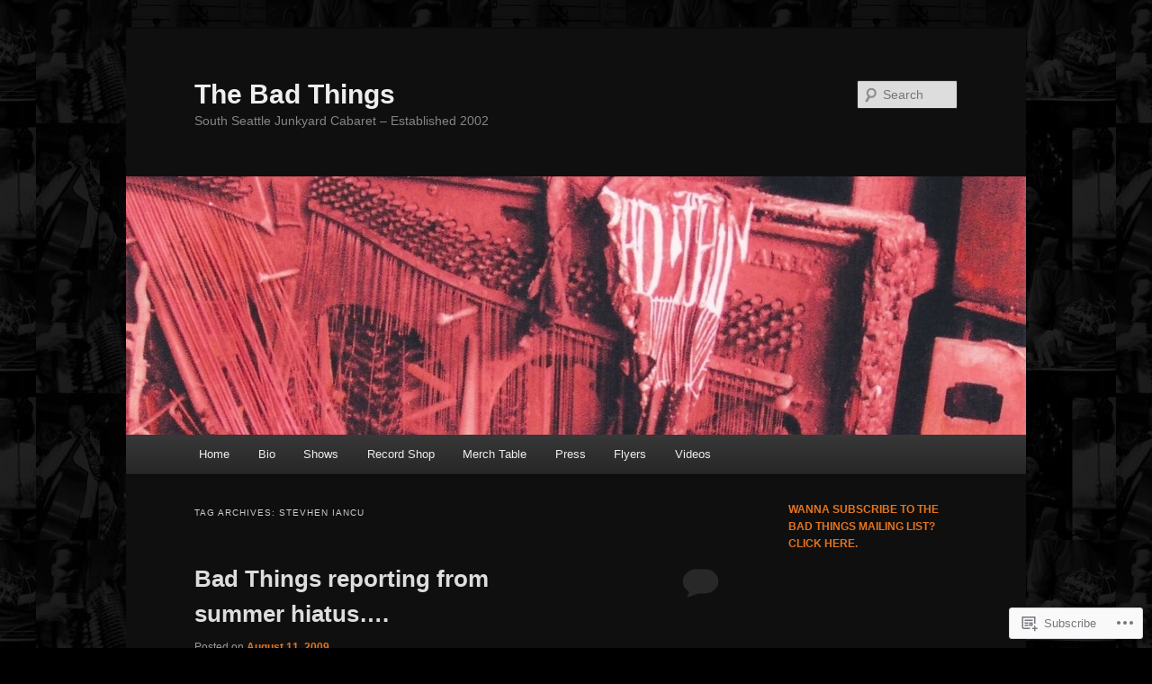

--- FILE ---
content_type: text/css;charset=utf-8
request_url: https://s0.wp.com/?custom-css=1&csblog=ka5W&cscache=6&csrev=15
body_size: -71
content:
.post{position:relative;padding-bottom:2.2em}.meta{margin:0}.meta .tags{position:absolute;bottom:30px;right:0}.meta .author{display:none}